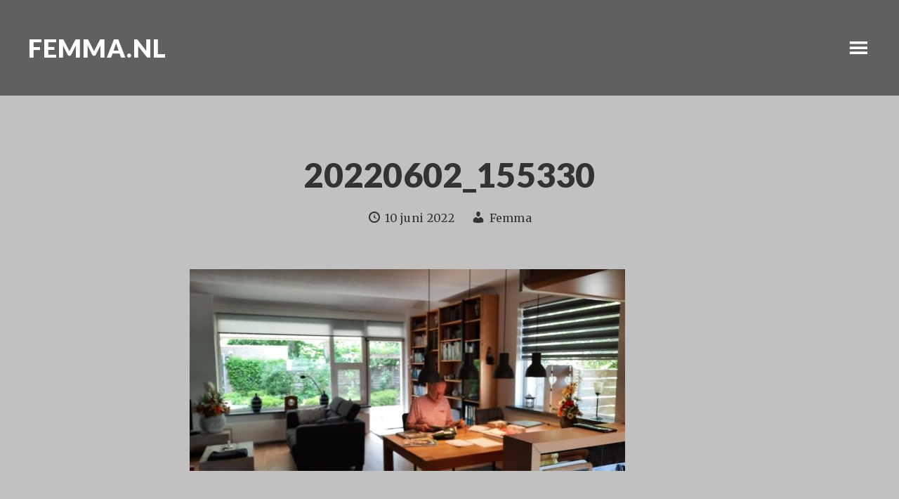

--- FILE ---
content_type: text/css
request_url: https://www.femma.nl/cms/wp-content/themes/ambiance-pro/style.css?ver=1.1.1
body_size: 6162
content:
/*
	Theme Name: Ambiance Pro Theme
	Theme URI: http://my.studiopress.com/themes/ambiance/
	Description: A mobile responsive and HTML5 theme built for the Genesis Framework.
	Author: StudioPress
	Author URI: http://www.studiopress.com/

	Version: 1.1.1

	Tags: black, white, one-column, two-columns, responsive-layout, custom-header, custom-menu, full-width-template, sticky-post, theme-options, threaded-comments, translation-ready, premise-landing-page

	Template: genesis
	Template Version: 2.1

	License: GPL-2.0+
	License URI: http://www.opensource.org/licenses/gpl-license.php 
*/


/* Table of Contents

	- HTML5 Reset
		- Baseline Normalize
		- Box Sizing
		- Float Clearing
	- Defaults
		- Typographical Elements
		- Headings
		- Objects
		- Galleries
		- Forms
		- Tables
	- Structure and Layout
		- Site Containers
		- Column Classes
	- Common Classes
		- Avatar
		- Genesis
		- Search Form
		- Titles
		- WordPress
	- Widgets
	- Plugins
		- Genesis eNews Extended
		- Jetpack
	- Site Header
		- Title Area
	- Site Navigation
		- Header Navigation
		- Primary Navigation
	- Content Area
		- Welcome Message
		- Entries
		- Entry Meta
		- Content Boxes
		- After Entry
		- Pagination
		- Comments
	- Site Footer
	- Media Queries
		- Retina Display
		- Max-width: 1139px
		- Max-width: 1023px
		- Max-width: 768px

*/


/*
HTML5 Reset
---------------------------------------------------------------------------------------------------- */

/* Baseline Normalize
	normalize.css v3.0.0 | MIT License | git.io/normalize
--------------------------------------------- */

article,aside,details,figcaption,figure,footer,header,hgroup,main,nav,section,summary{display:block;}audio,canvas,progress,video{display:inline-block;vertical-align:baseline;}audio:not([controls]){display:none;height:0;}[hidden],template{display:none;}a{background:transparent;}a:active,a:hover{outline:0;}abbr[title]{border-bottom:1px dotted;}b,strong{font-weight:bold;}dfn{font-style:italic;}h1{font-size:2em;margin:0.67em 0;}mark{background:#ff0;color:#333;}small{font-size:80%;}sub,sup{font-size:75%;line-height:0;position:relative;vertical-align:baseline;}sup{top:-0.5em;}sub{bottom:-0.25em;}img{border:0;}svg:not(:root){overflow:hidden;}figure{margin:1em 40px;}hr{-moz-box-sizing:content-box;box-sizing:content-box;height:0;}pre{overflow:auto;}code,kbd,pre,samp{font-family:monospace,monospace;font-size:1em;}button,input,optgroup,select,textarea{color:inherit;font:inherit;margin:0;}button{overflow:visible;}button,select{text-transform:none;}button,html input[type="button"],input[type="reset"],input[type="submit"]{-webkit-appearance:button;cursor:pointer;}button[disabled],html input[disabled]{cursor:default;}button::-moz-focus-inner,input::-moz-focus-inner{border:0;padding:0;}input{line-height:normal;}input[type="checkbox"],input[type="radio"]{box-sizing:border-box;padding:0;}input[type="number"]::-webkit-inner-spin-button,input[type="number"]::-webkit-outer-spin-button{height:auto;}input[type="search"]{-webkit-appearance:textfield;-moz-box-sizing:content-box;-webkit-box-sizing:content-box;box-sizing:content-box;}input[type="search"]::-webkit-search-cancel-button,input[type="search"]::-webkit-search-decoration{-webkit-appearance:none;}fieldset{border:1px solid #c0c0c0;margin:0 2px;padding:0.35em 0.625em 0.75em;}legend{border:0;padding:0;}textarea{overflow:auto;}optgroup{font-weight:bold;}table{border-collapse:collapse;border-spacing:0;}td,th{padding:0;}

/* Box Sizing
--------------------------------------------- */

*,
input[type="search"] {
	-webkit-box-sizing: border-box;
	-moz-box-sizing:    border-box;
	box-sizing:         border-box;
}

/* Float Clearing
--------------------------------------------- */

.author-box:before,
.clearfix:before,
.entry:before,
.entry-content:before,
.featured-content:before,
.pagination:before,
.site-container:before,
.site-footer:before,
.site-header:before,
.site-inner:before,
.wrap:before {
	content: " ";
	display: table;
}

.author-box:after,
.clearfix:after,
.entry:after,
.entry-content:after,
.featured-content:after,
.pagination:after,
.site-container:after,
.site-footer:after,
.site-header:after,
.site-inner:after,
.wrap:after {
	clear: both;
	content: " ";
	display: table;
}


/*
Defaults
---------------------------------------------------------------------------------------------------- */

/* Typographical Elements
--------------------------------------------- */

body {
	background-color: #fff;
	color: #333;
	font-family: Merriweather, serif;
	font-size: 18px;
	font-weight: 400;
	letter-spacing: 0.3px;
	line-height: 1.625;
	margin: 0;
	-webkit-font-smoothing: antialiased;
}

a,
button,
input:focus,
input[type="button"],
input[type="reset"],
input[type="submit"],
textarea:focus,
.ambiance-grid .entry,
.button,
.site-header,
.site-header .wrap,
#responsive-menu-icon::before {
	-webkit-transition: all 0.2s ease-in-out;
	-moz-transition:    all 0.2s ease-in-out;
	-ms-transition:     all 0.2s ease-in-out;
	-o-transition:      all 0.2s ease-in-out;
	transition:         all 0.2s ease-in-out;
}

::-moz-selection {
	background-color: #333;
	color: #fff;
}

::selection {
	background-color: #333;
	color: #fff;
}

a {
	color: #e12727;
	text-decoration: none;
}

a:hover {
	color: #333;
}

p {
	margin: 0 0 30px;
	padding: 0;
}

ol,
ul {
	margin: 0;
	padding: 0;
}

li {
	list-style-type: none;
}

b,
strong {
	font-weight: 700;
}

cite,
em,
i {
	font-style: italic;
}

blockquote {
	color: #999;
	margin: 40px;
}

blockquote::before {
	content: "\201C";
	display: block;
	font-size: 30px;
	height: 0;
	left: -24px;
	position: relative;
	top: -6px;
}


/* Headings
--------------------------------------------- */

h1,
h2,
h3,
h4,
h5,
h6 {
	color: #333;
	font-family: Lato, sans-serif;
	font-weight: 900;
	line-height: 1.2;
	margin: 0 0 20px;
}

h1 {
	font-size: 48px;
}

h2 {
	font-size: 42px;
}

h3 {
	font-size: 36px;
}

h4 {
	font-size: 30px;
}

h5 {
	font-size: 24px;
}

h6 {
	font-size: 20px;
}

/* Objects
--------------------------------------------- */

embed,
iframe,
img,
object,
video,
.wp-caption {
	max-width: 100%;
}

img {
	height: auto;
}

img.post-image.entry-image {
	float: left;
	margin: 0;
}

/* Gallery
--------------------------------------------- */

.gallery {
	overflow: hidden;
	margin-bottom: 28px;
}

.gallery-item {
	float: left;
	margin: 0;
	padding: 0 4px;
	text-align: center;
	width: 100%;
}

.gallery-columns-2 .gallery-item {
	width: 50%;
}

.gallery-columns-3 .gallery-item {
	width: 33%;
}

.gallery-columns-4 .gallery-item {
	width: 25%;
}

.gallery-columns-5 .gallery-item {
	width: 20%;
}

.gallery-columns-6 .gallery-item {
	width: 16.6666%;
}

.gallery-columns-7 .gallery-item {
	width: 14.2857%;
}

.gallery-columns-8 .gallery-item {
	width: 12.5%;
}

.gallery-columns-9 .gallery-item {
	width: 11.1111%;
}

.gallery-columns-2 .gallery-item:nth-child(2n+1),
.gallery-columns-3 .gallery-item:nth-child(3n+1),
.gallery-columns-4 .gallery-item:nth-child(4n+1),
.gallery-columns-5 .gallery-item:nth-child(5n+1),
.gallery-columns-6 .gallery-item:nth-child(6n+1),
.gallery-columns-7 .gallery-item:nth-child(7n+1),
.gallery-columns-8 .gallery-item:nth-child(8n+1),
.gallery-columns-9 .gallery-item:nth-child(9n+1) {
	clear: left;
}

.gallery .gallery-item img {
	border: none;
	height: auto;
}

/* Forms
--------------------------------------------- */

input,
select,
textarea {
	background-color: #fff;
	border: 1px solid #ddd;
	color: #333;
	font-family: Merriweather, serif;
	font-size: 18px;
	font-weight: 400;
	padding: 16px;
	width: 100%;
	-webkit-font-smoothing: antialiased;
}

input:focus,
textarea:focus {
	border: 1px solid #999;
	outline: none;
}

input[type="checkbox"],
input[type="image"],
input[type="radio"] {
	width: auto;
}

::-moz-placeholder {
	color: #333;
	opacity: 1;
	font-weight: 300;
}

::-webkit-input-placeholder {
	color: #333;
	font-weight: 300;
}

input[type="button"],
input[type="reset"],
input[type="submit"],
.button {
	background-color: #333;
	border: none;
	color: #fff;
	cursor: pointer;
	font-family: Lato, sans-serif;
	font-size: 16px;
	font-weight: 400;
	letter-spacing: 1px;
	padding: 16px 24px;
	text-transform: uppercase;
	width: auto;
}

input:hover[type="button"],
input:hover[type="reset"],
input:hover[type="submit"],
.button:hover {
	background-color: #e12727;
	color: #fff;
}

.entry-content .button:hover {
	color: #fff;
}

.button {
	display: inline-block;
}

input[type="search"]::-webkit-search-cancel-button,
input[type="search"]::-webkit-search-results-button {
	display: none;
}

/* Tables
--------------------------------------------- */

table {
	border-collapse: collapse;
	border-spacing: 0;
	line-height: 2;
	margin-bottom: 40px;
	width: 100%;
}

tbody {
	border-bottom: 1px solid #ddd;
}

td,
th {
	text-align: left;
}

td {
	border-top: 1px solid #ddd;
	padding: 6px 0;
}

th {
	font-weight: 700;
}


/*
Structure and Layout
---------------------------------------------------------------------------------------------------- */

/* Site Containers
--------------------------------------------- */

.archive .author-box,
.archive-description,
.content,
.site-inner,
.wrap {
	margin: 0 auto;
}

.wrap {
	max-width: 1200px;
}

.site-inner {
	clear: both;
}

.site-inner,
.page.no-featured-image .site-inner {
	margin-top: 220px;
}

.page .site-inner,
.ambiance-landing.no-featured-image .site-inner,
.ambiance-landing .site-inner {
	margin-top: 60px;
}

.single-post .site-inner {
	margin-top: 0;
}

.content,
.page.page-template-page_blog-php .content {
	width: 100%;
}

.archive .author-box,
.archive-description,
.page .content,
.single .content,
.welcome-message .wrap {
	width: 740px;
}

/* Column Classes
	Link: http://twitter.github.io/bootstrap/assets/css/bootstrap-responsive.css
--------------------------------------------- */

.five-sixths,
.four-sixths,
.one-fourth,
.one-half,
.one-sixth,
.one-third,
.three-fourths,
.three-sixths,
.two-fourths,
.two-sixths,
.two-thirds {
	float: left;
	margin-left: 2.564102564102564%;
}

.one-half,
.three-sixths,
.two-fourths {
	width: 48.717948717948715%;
}

.one-third,
.two-sixths {
	width: 31.623931623931625%;
}

.four-sixths,
.two-thirds {
	width: 65.81196581196582%;
}

.one-fourth {
	width: 23.076923076923077%;
}

.three-fourths {
	width: 74.35897435897436%;
}

.one-sixth {
	width: 14.52991452991453%;
}

.five-sixths {
	width: 82.90598290598291%;
}

.first {
	clear: both;
	margin-left: 0;
}


/*
Common Classes
---------------------------------------------------------------------------------------------------- */

/* Avatar
--------------------------------------------- */

.avatar {
	border-radius: 50%;
	float: left;
}

.alignleft .avatar,
.author-box .avatar {
	margin-right: 30px;
}

.alignright .avatar {
	margin-left: 30px;
}

.comment .avatar {
	margin: 0 20px 30px 0;
}

.entry-comments .avatar {
	height: 60px;
	width: 60px;
}

.archive .avatar,
.author-box .avatar,
.entry-avatar .avatar {
	height: 120px;
	width: 120px;
}

.archive .avatar,
.entry-avatar .avatar {
	background-color: #fff;
	float: none;
	margin-bottom: 40px;
	margin-top: -65px;
	padding: 5px;
}

.archive .avatar {
	margin-bottom: 20px;
	margin-right: 0;
	margin-top: -20px;
}

/* Genesis
--------------------------------------------- */

.archive-description,
.author-box {
	clear: both;
	margin-bottom: 40px;
}

.single .author-box {
	border-top: 1px solid #ddd;
	margin-bottom: 100px;
	padding-top: 100px;
}

.archive .author-box,
.archive-description {
	margin-bottom: 60px;
	text-align: center;
}

.archive-title,
.author-box-title {
	font-size: 24px;
	margin-bottom: 10px;
}

.archive-description p:last-child,
.author-box p:last-child {
	margin-bottom: 0;
}

/* Search Form
--------------------------------------------- */

.search-form {
	overflow: hidden;
}

.entry-content .search-form {
	width: 50%;
}

.genesis-nav-menu .search input[type="submit"],
.widget_search input[type="submit"] {
	border: 0;
	clip: rect(0, 0, 0, 0);
	height: 1px;
	margin: -1px;
	padding: 0;
	position: absolute;
	width: 1px;
}

/* Titles
--------------------------------------------- */

.entry-title {
	clear: both;
	font-size: 48px;
}

.entry-title a {
	color: #333;
}

.ambiance-grid .entry-title {
	font-size: 30px;
	margin-bottom: 0;
    padding: 0 15px;
}

.ambiance-grid .entry-title a,
.ambiance-grid .entry-title a:hover {
	color: #fff;
	display: block;
}

.entry-title a:hover {
	color: #e12727;
}

.widget .entry-title {
	clear: none;
}

.widget-title {
	font-size: 30px;
}

/* WordPress
--------------------------------------------- */

.alignleft {
	float: left;
	text-align: left;
}

a.alignnone {
    display: inline-block;
}

.alignright {
	float: right;
	text-align: right;
}

a.alignleft,
a.alignnone,
a.alignright {
    max-width: 100%;
}

a.aligncenter img {
	display: block;
	margin: 0 auto;
}

img.centered,
.aligncenter {
	display: block;
	margin: 0 auto 24px;
}

img.alignnone,
.alignnone {
	margin-bottom: 12px;
}

a.alignleft,
img.alignleft,
.wp-caption.alignleft {
	margin: 0 24px 24px 0;
}

a.alignright,
img.alignright,
.wp-caption.alignright {
	margin: 0 0 24px 24px;
}

.wp-caption-text {
	font-weight: 700;
	text-align: center;
}

.entry-content p.wp-caption-text {
	margin-bottom: 0;
}

.gallery-caption {
	margin: 0 0 10px;
}

.sticky {
}


/*
Widgets
---------------------------------------------------------------------------------------------------- */

.widget {
	word-wrap: break-word;
}

.widget ol > li {
	list-style-position: inside;
	list-style-type: decimal;
	padding-left: 20px;
	text-indent: -20px;
}

.widget li li {
	border: none;
	margin: 0 0 0 30px;
	padding: 0;
}

.widget_calendar table {
	width: 100%;
}

.widget_calendar td,
.widget_calendar th {
	text-align: center;
}

/* Genesis Featured Content Widgets
--------------------------------------------- */

.featured-content .entry-content {
	padding: 15px;
}

.featured-content .more-link {
	color: #fff;
}

.featured-content .more-link:hover {
	color: #333;
}

.ambiance-grid .featured-content .entry-header {
	position: static;
}

.ambiance-grid .featuredpage .entry {
	margin-right: 0;
	width: 100%;
}


/*
Plugins
---------------------------------------------------------------------------------------------------- */

/* Genesis eNews Extended
--------------------------------------------- */

.enews-widget input {
	font-size: 16px;
	margin-bottom: 16px;
}

.enews-widget input[type="submit"] {
	color: #fff;
	margin: 0;
	width: 100%;
}

.enews form + p,
.enews form + p:last-child {
	margin-top: 24px;
}

/* Jetpack
--------------------------------------------- */

#wpstats {
	display: none;
}


/*
Site Header
---------------------------------------------------------------------------------------------------- */

.site-header {
	left: 0;
	position: fixed;
	top: 0;
	width: 100%;
	z-index: 999;
}

.site-header,
.single-post .site-header.shrink,
.site-header.shrink {
	background-color: rgba(0, 0, 0, 0.5);
}

.single-post .site-header  {
	background-color: transparent;
}

.admin-bar .site-header.shrink {
	top: 32px;
}

.site-header .wrap {
	padding: 40px 0;
}

.header-image .site-header.shrink .wrap,
.site-header.shrink .wrap {
	padding: 10px 0;
}

/* Title Area
--------------------------------------------- */

.title-area {
	float: left;
	padding: 10px 0;
	width: 360px;
}

.site-title {
	font-family: Lato, sans-serif;
	font-size: 36px;
	font-weight: 900;
	letter-spacing: 1px;
	line-height: 1;
	margin-bottom: 0;
	text-transform: uppercase
}

.shrink .site-title {
	font-size: 24px;
}

.site-title a,
.site-title a:hover {
	color: #fff;
}

.header-image .site-title {
	display: block;
	text-indent: -9999px;
}

.header-image .site-title > a {
	float: left;
	min-height: 80px;
	width: 100%;
}

.header-image .site-header .wrap {
	padding: 20px 0;
}

.header-image .shrink .site-title,
.header-image .shrink .title-area {
	padding: 0;
}

.header-image .shrink .site-title > a {
	min-height: 60px;
}

.shrink .site-title a {
	background-size: 270px 60px !important;
}

.site-description {
	display: block;
	height: 0;
	margin-bottom: 0;
	text-indent: -9999px;
}


/*
Site Navigation
---------------------------------------------------------------------------------------------------- */

.genesis-nav-menu {
	font-family: Lato, sans-serif;
	line-height: 1;
	width: 100%;
}

.genesis-nav-menu li {
	float: none;
	list-style-type: none;
}

.genesis-nav-menu li li {
	margin-left: 0;
}

.genesis-nav-menu .menu-item {
	display: inline-block;
	text-align: center;
}

.genesis-nav-menu .menu-item:hover {
	position: relative;
}

.genesis-nav-menu a {
	color: #fff;
	display: block;
	font-size: 16px;
	font-weight: 400;
	margin: 0 20px;
}

.shrink .genesis-nav-menu a {
	font-size: 14px;
	margin: 0 15px;
}

.genesis-nav-menu a:hover,
.genesis-nav-menu .current-menu-item > a,
.genesis-nav-menu .sub-menu .current-menu-item > a:hover {
	color: #ddd;
}

.genesis-nav-menu > .menu-item > a {
	letter-spacing: 1px;
	text-transform: uppercase;
}

.genesis-nav-menu .sub-menu {
	left: -9999px;
	opacity: 0;
	position: absolute;
	-webkit-transition: opacity .4s ease-in-out;
	-moz-transition:    opacity .4s ease-in-out;
	-ms-transition:     opacity .4s ease-in-out;
	-o-transition:      opacity .4s ease-in-out;
	transition:         opacity .4s ease-in-out;
	width: 200px;
	z-index: 99;
}

.genesis-nav-menu .sub-menu a {
	background-color: #444;
	border: 1px solid #333;
	border-top: none;
	font-size: 14px;
	padding: 20px;
	position: relative;
	width: 200px;
}

.genesis-nav-menu .sub-menu a:hover {
	color: #e12727;
}

.genesis-nav-menu .sub-menu .sub-menu {
	margin: -55px 0 0 199px;
}

.genesis-nav-menu .menu-item:hover > .sub-menu {
	left: 50%;
	margin-left: -100px;
	opacity: 1;
}

.genesis-nav-menu .menu-item:hover > .sub-menu > .menu-item:hover > .sub-menu {
	left: 199px;
	margin-left: 0px;
	opacity: 1;
}

/* Primary Navigation
--------------------------------------------- */

.nav-primary {
	float: right;
	text-align: right;
}

.nav-primary .genesis-nav-menu {
	float: left;
	margin-right: 20px;
	margin-top: 18px;
	text-align: right;
	width: 720px;
}

.shrink .nav-primary .genesis-nav-menu {
	margin-right: 10px;
	margin-top: 11px;
}

/* Secondary Navigation
--------------------------------------------- */

.nav-secondary {
	margin-bottom: 20px;
}

.nav-secondary .genesis-nav-menu a {
	color: #fff;
	margin: 0 30px;
	padding: 0;
}

.nav-secondary .genesis-nav-menu a:hover,
.nav-secondary .genesis-nav-menu .current-menu-item > a {
	color: #999;
}

/* Responsive Menu
--------------------------------------------- */

.responsive-menu {
	display: none;
}

#responsive-menu-icon {
	cursor: pointer;
	display: inline-block;
	margin-top: 10px;
}

#responsive-menu-icon::before {
	color: #fff;
	content: "\f333";
}

#responsive-menu-icon::before {
	font: normal 36px/1 'dashicons';
}

.shrink #responsive-menu-icon::before {
	font: normal 24px/1 'dashicons';
}


/*
Content Area
---------------------------------------------------------------------------------------------------- */

/* Welcome Message
--------------------------------------------- */

.welcome-message {
	margin-bottom: 90px;
	text-align: center;
}

.welcome-message p {
	color: #999;
}

.welcome-message p:last-child {
	margin-bottom: 0;
}

/* Entries
--------------------------------------------- */

.entry {
	margin-bottom: 40px;
}

.ambiance-grid .entry {
	background-color: rgba(0, 0, 0, 0.5);
	float: left;
	margin: 0 4% 4% 0;
	min-height: 200px;
	position: relative;
	text-align: center;
	width: 48%;
}

.ambiance-grid .entry:nth-of-type(2n) {
	margin: 0 0 4% 0;
}

.ambiance-grid .entry:nth-of-type(2n+1) {
	margin: 0 4% 4% 0;
}

.ambiance-grid .entry:hover {
	opacity: 0.75;
}

.entry-background {
	display: block;
	height: 560px;
	width: 100%;
	z-index: -99 !important;
}

.no-featured-image .entry-background {
    background: rgba(0, 0, 0, 0.5);
    height: 180px;
}

.entry-content {
	clear: both;
}

p.intro {
	font-size: 24px;
}

p.intro:after {
	border-bottom: 1px solid #333;
	content: "";
	display: block;
	margin-bottom: 40px;
	padding-bottom: 30px;
	width: 25%;
}

.entry-content ol,
.entry-content ul {
	margin-bottom: 30px;
}

.entry-content ol {
	margin-left: 50px;
}

.entry-content ul {
	margin-left: 40px;
}

.entry-content ol > li {
	list-style-type: decimal;
}

.entry-content ul > li {
	list-style-type: disc;
}

.entry-content ol ol,
.entry-content ul ul {
	margin-bottom: 0;
}

.entry-content code {
	background-color: #333;
	color: #ddd;
}

/* Entry Meta
--------------------------------------------- */

p.entry-meta {
	font-size: 16px;
	margin-bottom: 0;
}

.entry-header {
	text-align: center;
}

.ambiance-grid .entry-header {
	position: absolute;
	top: 40px;
	width: 100%;
}

.entry-header .entry-meta {
	margin-bottom: 60px;
}

.ambiance-grid .entry-header .entry-meta {
	margin-bottom: 0;
}

.entry-header .entry-meta a {
	color: #333;
}

.entry-header .entry-meta a:hover {
	color: #e12727;
}

.entry-author::before,
.entry-categories::before,
.entry-comments-link::before,
.entry-tags::before,
.entry-time::before {
	display: inline-block;
	font: normal 20px/1 'dashicons';
	margin-right: 5px;
	margin-top: 2px;
	vertical-align: top;
	-webkit-font-smoothing: antialiased;
}

.ambiance-grid .entry-time::before {
	display: none;
}

.entry-author,
.entry-comments-link,
.entry-time {
	margin: 0 10px;
}

.ambiance-grid .entry-meta,
.ambiance-grid .entry-meta a {
	color: #fff;
	font-size: 18px;
}

.entry-categories,
.entry-tags {
	display: block;
}

.entry-author::before {
	content: "\f110";
}

.entry-categories::before {
	content: "\f318";
}

.entry-comments-link::before {
	content: "\f101";
}

.entry-tags::before {
	content: "\f323";
}

.entry-time::before {
	content: "\f469";
}

/* Content Boxes
--------------------------------------------- */
 
.content-box-blue,
.content-box-gray,
.content-box-green,
.content-box-purple,
.content-box-red,
.content-box-yellow {
	margin-bottom: 30px;
	overflow: hidden;
	padding: 30px;
}
 
.content-box-blue {
	background-color: #d8ecf7;
	border: 1px solid #afcde3;
}
 
.content-box-gray {
	background-color: #e2e2e2;
	border: 1px solid #bdbdbd;
}
 
.content-box-green {
	background-color: #d9edc2;
	border: 1px solid #b2ce96;
}
 
.content-box-purple {
	background-color: #e2e2f9;
	border: 1px solid #bebde9;
}
 
.content-box-red {
	background-color: #f9dbdb;
	border: 1px solid #e9b3b3;
}
 
.content-box-yellow {
	background-color: #fef5c4;
	border: 1px solid #fadf98;
}

/* After Entry
--------------------------------------------- */

.after-entry {
	border-top: 1px solid #ddd;
	padding: 40px 0;
}

.widget {
	margin-bottom: 40px;
}

.widget p:last-child,
.widget:last-child {
	margin: 0;
}

.after-entry li {
	list-style-type: none;
}

/* Pagination
--------------------------------------------- */

.pagination {
	clear: both;
	font-family: Lato, sans-serif;
	font-size: 16px;
	font-weight: 400;
	margin-bottom: 60px;
}

.adjacent-entry-pagination {
	background: none;
	border-bottom: 1px solid #ddd;
	border-top: 1px solid #ddd;
	margin: 100px 0;
	padding: 0;
}

.single .pagination-next,
.single .pagination-previous {
	font-size: 20px;
	font-weight: 900;
	padding: 60px 0;
	width: 50%;
}

.adjacent-entry-pagination .pagination-previous {
	border-right: 1px solid #ddd;
	float: left;
	padding-right: 15px;
}

.adjacent-entry-pagination .pagination-next {
	float: right;
	padding-left: 15px;
}

.pagination a,
.archive-pagination li a {
	color: #333;
}

.adjacent-entry-pagination a:hover,
.archive-pagination li a:hover,
.archive-pagination .active a,
.pagination a:hover {
	color: #e12727;
}

.archive-pagination li {
	display: inline;
}

.archive-pagination li a {
	cursor: pointer;
	display: inline-block;
	padding: 0 10px;
	vertical-align: middle;
}

.archive-pagination .pagination-next a,
.archive-pagination .pagination-previous a {
	color: #999;
	font-size: 64px;
	font-weight: 300;
	line-height: 1;
	padding: 10px 0 20px;
}

.archive-pagination .pagination-next a:hover,
.archive-pagination .pagination-previous a:hover {
	color: #333;
}


/* Comments
--------------------------------------------- */

.comment-respond,
.entry-comments,
.entry-pings {
	margin-bottom: 60px;
}

p.comment-meta,
.entry-comments .comment,
.entry-comments .comment-reply {
	margin-bottom: 40px;
}

.comment-header {
	font-size: 18px;
}

.entry-comments .comment {
	border-bottom: 1px solid #ddd;
}

.comment-content,
.entry-comments .comment {
	clear: both;
}

p.form-submit,
.entry-comments .children .comment,
.entry-comments .comment-author {
	margin: 0;
}

.entry-comments .children .comment {
	border: none;
}

.comment-respond label {
	display: block;
	font-weight: 700;
}

.comment-respond input[type="email"],
.comment-respond input[type="text"],
.comment-respond input[type="url"] {
	width: 100%;
}

.comment-list li,
.ping-list li {
	list-style-type: none;
}

.entry-comments ul.children {
	margin-left: 40px;
}

.form-allowed-tags,
.ping-list .reply {
	display: none;
}

.bypostauthor {
}


/*
Site Footer
---------------------------------------------------------------------------------------------------- */

.site-footer {
	background-color: #333;
	padding: 60px 0;
	text-align: center;
}

.site-footer,
.site-footer a {
	color: #999;
}

.site-footer a:hover {
	color: #fff;
}

.site-footer p {
	font-family: Lato, sans-serif;
	font-size: 16px;
	font-weight: 400;
	margin-bottom: 0;
}


/*
Media Queries
---------------------------------------------------------------------------------------------------- */

@media only screen and (max-width: 1230px) {

	.wrap {
		max-width: 960px;
	}

	.single-post .site-header,
	.site-header {
		background-color: rgba(0, 0, 0, 0.5);
		position: static;
	}

	.site-header .wrap {
		padding: 10px 0;
	}

	.shrink .site-title,
	.site-title {
		font-size: 30px;
	}

	.nav-primary .genesis-nav-menu {
		width: 520px;
	}

	.genesis-nav-menu a,
	.nav-secondary .genesis-nav-menu a,
	.shrink .genesis-nav-menu a {
		font-size: 14px;
		margin: 0 10px;
	}

	.shrink #responsive-menu-icon::before,
	#responsive-menu-icon::before {
		font: normal 30px/1 'dashicons';
	}

	.site-inner,
	.page.no-featured-image .site-inner {
		margin-top: 90px;
	}

}

@media only screen and (max-width: 980px) {

	.archive .author-box,
	.archive-description,
	.ambiance-grid .entry,
	.nav-primary .genesis-nav-menu,
	.page .content,
	.single .content,
	.title-area,
	.welcome-message .wrap,
	.wrap {
		width: 100%;
	}

	.header-image .site-title > a {
		background-position: top !important;
	}

	.nav-primary,
	.nav-primary .genesis-nav-menu,
	.title-area {
		text-align: center;
	}

	.nav-primary .genesis-nav-menu {
		margin: 10px 0;
	}

	.ambiance-grid .entry,
	.nav-primary,
	.nav-primary .genesis-nav-menu {
		float: none;
	}

	.nav-secondary .genesis-nav-menu {
		line-height: 1.5;
	}

	#responsive-menu-icon {
		display: block;
	}

	.site-inner,
	.page .site-inner,
	.page.no-featured-image .site-inner {
		margin-top: 0;
	}

	.site-inner {
		padding: 30px 80px;
	}

	.welcome-message {
		margin-bottom: 40px;
	}

	.entry-title, .widget-title {
		font-size: 36px;
	}

	.site-footer {
		padding: 30px 5%;
	}

	.archive .entry,
	.home .entry {
		margin-left: 0;
		margin-right: 0;
	}

}

@media only screen and (max-width: 768px) {

	.site-inner {
		padding: 30px 40px;
	}

	.five-sixths,
	.four-sixths,
	.one-fourth,
	.one-half,
	.one-sixth,
	.one-third,
	.three-fourths,
	.three-sixths,
	.two-fourths,
	.two-sixths,
	.two-thirds {
		margin: 0;
		width: 100%;
	}

}

@media only screen and (max-width: 568px) {

	.header-image .site-title > a {
		background-size: contain !important;
	}

	.nav-primary .genesis-nav-menu .menu-item {
		border-top: 1px solid #fff;
		display: block;
		padding: 15px 0;
	}
	
	.nav-primary .genesis-nav-menu .menu-item:last-child {
		margin-bottom: -20px;
	}

	.ambiance-grid .entry {
		min-height: 120px;
	}

	.ambiance-grid .entry-header {
		top: 30px;
	}

	.ambiance-grid .entry-title {
		font-size: 24px;
	}

}

@media only screen and (max-width: 320px) {

	.site-inner {
		padding: 30px 20px;
	}

	.ambiance-grid .entry-title {
		font-size: 20px;
	}

}